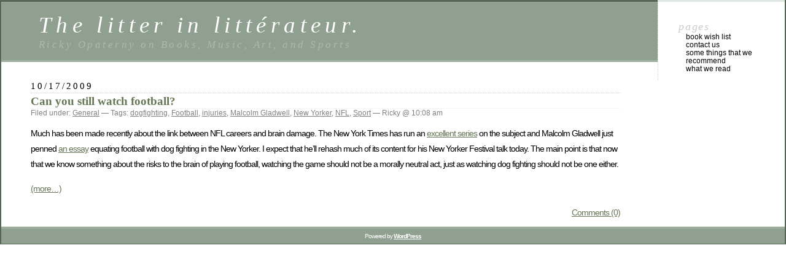

--- FILE ---
content_type: text/html; charset=UTF-8
request_url: https://gen-o.com/blog/tag/sport/
body_size: 5602
content:
<!DOCTYPE html PUBLIC "-//W3C//DTD XHTML 1.0 Transitional//EN" "http://www.w3.org/TR/xhtml1/DTD/xhtml1-transitional.dtd">
<html xmlns="http://www.w3.org/1999/xhtml" dir="ltr" lang="en-US" prefix="og: https://ogp.me/ns#">

<head profile="http://gmpg.org/xfn/11">
	<meta http-equiv="Content-Type" content="text/html; charset=UTF-8" />

	

	<style type="text/css" media="screen">
		@import url( https://gen-o.com/blog/wp-content/themes/classic/style.css );
	</style>

	<link rel="pingback" href="https://gen-o.com/blog/xmlrpc.php" />
		<link rel='archives' title='April 2013' href='https://gen-o.com/blog/2013/04/' />
	<link rel='archives' title='March 2013' href='https://gen-o.com/blog/2013/03/' />
	<link rel='archives' title='October 2012' href='https://gen-o.com/blog/2012/10/' />
	<link rel='archives' title='September 2012' href='https://gen-o.com/blog/2012/09/' />
	<link rel='archives' title='March 2012' href='https://gen-o.com/blog/2012/03/' />
	<link rel='archives' title='February 2012' href='https://gen-o.com/blog/2012/02/' />
	<link rel='archives' title='January 2012' href='https://gen-o.com/blog/2012/01/' />
	<link rel='archives' title='November 2011' href='https://gen-o.com/blog/2011/11/' />
	<link rel='archives' title='October 2011' href='https://gen-o.com/blog/2011/10/' />
	<link rel='archives' title='June 2011' href='https://gen-o.com/blog/2011/06/' />
	<link rel='archives' title='January 2011' href='https://gen-o.com/blog/2011/01/' />
	<link rel='archives' title='December 2010' href='https://gen-o.com/blog/2010/12/' />
	<link rel='archives' title='November 2010' href='https://gen-o.com/blog/2010/11/' />
	<link rel='archives' title='October 2010' href='https://gen-o.com/blog/2010/10/' />
	<link rel='archives' title='July 2010' href='https://gen-o.com/blog/2010/07/' />
	<link rel='archives' title='June 2010' href='https://gen-o.com/blog/2010/06/' />
	<link rel='archives' title='May 2010' href='https://gen-o.com/blog/2010/05/' />
	<link rel='archives' title='March 2010' href='https://gen-o.com/blog/2010/03/' />
	<link rel='archives' title='February 2010' href='https://gen-o.com/blog/2010/02/' />
	<link rel='archives' title='January 2010' href='https://gen-o.com/blog/2010/01/' />
	<link rel='archives' title='December 2009' href='https://gen-o.com/blog/2009/12/' />
	<link rel='archives' title='November 2009' href='https://gen-o.com/blog/2009/11/' />
	<link rel='archives' title='October 2009' href='https://gen-o.com/blog/2009/10/' />
	<link rel='archives' title='September 2009' href='https://gen-o.com/blog/2009/09/' />
	<link rel='archives' title='August 2009' href='https://gen-o.com/blog/2009/08/' />
	<link rel='archives' title='July 2009' href='https://gen-o.com/blog/2009/07/' />
	<link rel='archives' title='June 2009' href='https://gen-o.com/blog/2009/06/' />
	<link rel='archives' title='May 2009' href='https://gen-o.com/blog/2009/05/' />
	<link rel='archives' title='April 2009' href='https://gen-o.com/blog/2009/04/' />
	<link rel='archives' title='March 2009' href='https://gen-o.com/blog/2009/03/' />
	<link rel='archives' title='February 2009' href='https://gen-o.com/blog/2009/02/' />
	<link rel='archives' title='January 2009' href='https://gen-o.com/blog/2009/01/' />
	<link rel='archives' title='December 2008' href='https://gen-o.com/blog/2008/12/' />
	<link rel='archives' title='November 2008' href='https://gen-o.com/blog/2008/11/' />
	<link rel='archives' title='October 2008' href='https://gen-o.com/blog/2008/10/' />
	<link rel='archives' title='March 2008' href='https://gen-o.com/blog/2008/03/' />
	<link rel='archives' title='February 2008' href='https://gen-o.com/blog/2008/02/' />
	<link rel='archives' title='January 2008' href='https://gen-o.com/blog/2008/01/' />
	<link rel='archives' title='November 2007' href='https://gen-o.com/blog/2007/11/' />
	<link rel='archives' title='October 2007' href='https://gen-o.com/blog/2007/10/' />
	<link rel='archives' title='September 2007' href='https://gen-o.com/blog/2007/09/' />
	<link rel='archives' title='June 2007' href='https://gen-o.com/blog/2007/06/' />
	<link rel='archives' title='May 2007' href='https://gen-o.com/blog/2007/05/' />
	<link rel='archives' title='April 2007' href='https://gen-o.com/blog/2007/04/' />
	<link rel='archives' title='March 2007' href='https://gen-o.com/blog/2007/03/' />
	<link rel='archives' title='February 2007' href='https://gen-o.com/blog/2007/02/' />
	<link rel='archives' title='January 2007' href='https://gen-o.com/blog/2007/01/' />
	<link rel='archives' title='December 2006' href='https://gen-o.com/blog/2006/12/' />
	<link rel='archives' title='November 2006' href='https://gen-o.com/blog/2006/11/' />
	<link rel='archives' title='October 2006' href='https://gen-o.com/blog/2006/10/' />
	<link rel='archives' title='September 2006' href='https://gen-o.com/blog/2006/09/' />
	<link rel='archives' title='August 2006' href='https://gen-o.com/blog/2006/08/' />
	<link rel='archives' title='July 2006' href='https://gen-o.com/blog/2006/07/' />
	<link rel='archives' title='June 2006' href='https://gen-o.com/blog/2006/06/' />
	<link rel='archives' title='May 2006' href='https://gen-o.com/blog/2006/05/' />
	<link rel='archives' title='April 2006' href='https://gen-o.com/blog/2006/04/' />
	<link rel='archives' title='March 2006' href='https://gen-o.com/blog/2006/03/' />
	<link rel='archives' title='February 2006' href='https://gen-o.com/blog/2006/02/' />
	<link rel='archives' title='January 2006' href='https://gen-o.com/blog/2006/01/' />
	<link rel='archives' title='December 2005' href='https://gen-o.com/blog/2005/12/' />
	<link rel='archives' title='November 2005' href='https://gen-o.com/blog/2005/11/' />
	<link rel='archives' title='October 2005' href='https://gen-o.com/blog/2005/10/' />
	<link rel='archives' title='September 2005' href='https://gen-o.com/blog/2005/09/' />
	<link rel='archives' title='June 2005' href='https://gen-o.com/blog/2005/06/' />
	<link rel='archives' title='May 2005' href='https://gen-o.com/blog/2005/05/' />
	<link rel='archives' title='April 2005' href='https://gen-o.com/blog/2005/04/' />
	<link rel='archives' title='March 2005' href='https://gen-o.com/blog/2005/03/' />
	<link rel='archives' title='February 2005' href='https://gen-o.com/blog/2005/02/' />
	<link rel='archives' title='January 2005' href='https://gen-o.com/blog/2005/01/' />
	<link rel='archives' title='December 2004' href='https://gen-o.com/blog/2004/12/' />
	<link rel='archives' title='November 2004' href='https://gen-o.com/blog/2004/11/' />
	<link rel='archives' title='October 2004' href='https://gen-o.com/blog/2004/10/' />
		
		<!-- All in One SEO 4.4.7.1 - aioseo.com -->
		<title>Sport | The litter in littérateur.</title>
		<meta name="robots" content="max-image-preview:large" />
		<link rel="canonical" href="https://gen-o.com/blog/tag/sport/" />
		<meta name="generator" content="All in One SEO (AIOSEO) 4.4.7.1" />
		<!-- All in One SEO -->

<link rel="alternate" type="application/rss+xml" title="The litter in littérateur. &raquo; Feed" href="https://gen-o.com/blog/feed/" />
<link rel="alternate" type="application/rss+xml" title="The litter in littérateur. &raquo; Comments Feed" href="https://gen-o.com/blog/comments/feed/" />
<link rel="alternate" type="application/rss+xml" title="The litter in littérateur. &raquo; Sport Tag Feed" href="https://gen-o.com/blog/tag/sport/feed/" />
<script type="text/javascript">
window._wpemojiSettings = {"baseUrl":"https:\/\/s.w.org\/images\/core\/emoji\/14.0.0\/72x72\/","ext":".png","svgUrl":"https:\/\/s.w.org\/images\/core\/emoji\/14.0.0\/svg\/","svgExt":".svg","source":{"concatemoji":"https:\/\/gen-o.com\/blog\/wp-includes\/js\/wp-emoji-release.min.js?ver=312b2a9403bc50e9202aa24e5d3de228"}};
/*! This file is auto-generated */
!function(i,n){var o,s,e;function c(e){try{var t={supportTests:e,timestamp:(new Date).valueOf()};sessionStorage.setItem(o,JSON.stringify(t))}catch(e){}}function p(e,t,n){e.clearRect(0,0,e.canvas.width,e.canvas.height),e.fillText(t,0,0);var t=new Uint32Array(e.getImageData(0,0,e.canvas.width,e.canvas.height).data),r=(e.clearRect(0,0,e.canvas.width,e.canvas.height),e.fillText(n,0,0),new Uint32Array(e.getImageData(0,0,e.canvas.width,e.canvas.height).data));return t.every(function(e,t){return e===r[t]})}function u(e,t,n){switch(t){case"flag":return n(e,"\ud83c\udff3\ufe0f\u200d\u26a7\ufe0f","\ud83c\udff3\ufe0f\u200b\u26a7\ufe0f")?!1:!n(e,"\ud83c\uddfa\ud83c\uddf3","\ud83c\uddfa\u200b\ud83c\uddf3")&&!n(e,"\ud83c\udff4\udb40\udc67\udb40\udc62\udb40\udc65\udb40\udc6e\udb40\udc67\udb40\udc7f","\ud83c\udff4\u200b\udb40\udc67\u200b\udb40\udc62\u200b\udb40\udc65\u200b\udb40\udc6e\u200b\udb40\udc67\u200b\udb40\udc7f");case"emoji":return!n(e,"\ud83e\udef1\ud83c\udffb\u200d\ud83e\udef2\ud83c\udfff","\ud83e\udef1\ud83c\udffb\u200b\ud83e\udef2\ud83c\udfff")}return!1}function f(e,t,n){var r="undefined"!=typeof WorkerGlobalScope&&self instanceof WorkerGlobalScope?new OffscreenCanvas(300,150):i.createElement("canvas"),a=r.getContext("2d",{willReadFrequently:!0}),o=(a.textBaseline="top",a.font="600 32px Arial",{});return e.forEach(function(e){o[e]=t(a,e,n)}),o}function t(e){var t=i.createElement("script");t.src=e,t.defer=!0,i.head.appendChild(t)}"undefined"!=typeof Promise&&(o="wpEmojiSettingsSupports",s=["flag","emoji"],n.supports={everything:!0,everythingExceptFlag:!0},e=new Promise(function(e){i.addEventListener("DOMContentLoaded",e,{once:!0})}),new Promise(function(t){var n=function(){try{var e=JSON.parse(sessionStorage.getItem(o));if("object"==typeof e&&"number"==typeof e.timestamp&&(new Date).valueOf()<e.timestamp+604800&&"object"==typeof e.supportTests)return e.supportTests}catch(e){}return null}();if(!n){if("undefined"!=typeof Worker&&"undefined"!=typeof OffscreenCanvas&&"undefined"!=typeof URL&&URL.createObjectURL&&"undefined"!=typeof Blob)try{var e="postMessage("+f.toString()+"("+[JSON.stringify(s),u.toString(),p.toString()].join(",")+"));",r=new Blob([e],{type:"text/javascript"}),a=new Worker(URL.createObjectURL(r),{name:"wpTestEmojiSupports"});return void(a.onmessage=function(e){c(n=e.data),a.terminate(),t(n)})}catch(e){}c(n=f(s,u,p))}t(n)}).then(function(e){for(var t in e)n.supports[t]=e[t],n.supports.everything=n.supports.everything&&n.supports[t],"flag"!==t&&(n.supports.everythingExceptFlag=n.supports.everythingExceptFlag&&n.supports[t]);n.supports.everythingExceptFlag=n.supports.everythingExceptFlag&&!n.supports.flag,n.DOMReady=!1,n.readyCallback=function(){n.DOMReady=!0}}).then(function(){return e}).then(function(){var e;n.supports.everything||(n.readyCallback(),(e=n.source||{}).concatemoji?t(e.concatemoji):e.wpemoji&&e.twemoji&&(t(e.twemoji),t(e.wpemoji)))}))}((window,document),window._wpemojiSettings);
</script>
<style type="text/css">
img.wp-smiley,
img.emoji {
	display: inline !important;
	border: none !important;
	box-shadow: none !important;
	height: 1em !important;
	width: 1em !important;
	margin: 0 0.07em !important;
	vertical-align: -0.1em !important;
	background: none !important;
	padding: 0 !important;
}
</style>
	<link rel='stylesheet' id='wp-block-library-css' href='https://gen-o.com/blog/wp-includes/css/dist/block-library/style.min.css?ver=312b2a9403bc50e9202aa24e5d3de228' type='text/css' media='all' />
<style id='classic-theme-styles-inline-css' type='text/css'>
/*! This file is auto-generated */
.wp-block-button__link{color:#fff;background-color:#32373c;border-radius:9999px;box-shadow:none;text-decoration:none;padding:calc(.667em + 2px) calc(1.333em + 2px);font-size:1.125em}.wp-block-file__button{background:#32373c;color:#fff;text-decoration:none}
</style>
<style id='global-styles-inline-css' type='text/css'>
body{--wp--preset--color--black: #000000;--wp--preset--color--cyan-bluish-gray: #abb8c3;--wp--preset--color--white: #ffffff;--wp--preset--color--pale-pink: #f78da7;--wp--preset--color--vivid-red: #cf2e2e;--wp--preset--color--luminous-vivid-orange: #ff6900;--wp--preset--color--luminous-vivid-amber: #fcb900;--wp--preset--color--light-green-cyan: #7bdcb5;--wp--preset--color--vivid-green-cyan: #00d084;--wp--preset--color--pale-cyan-blue: #8ed1fc;--wp--preset--color--vivid-cyan-blue: #0693e3;--wp--preset--color--vivid-purple: #9b51e0;--wp--preset--gradient--vivid-cyan-blue-to-vivid-purple: linear-gradient(135deg,rgba(6,147,227,1) 0%,rgb(155,81,224) 100%);--wp--preset--gradient--light-green-cyan-to-vivid-green-cyan: linear-gradient(135deg,rgb(122,220,180) 0%,rgb(0,208,130) 100%);--wp--preset--gradient--luminous-vivid-amber-to-luminous-vivid-orange: linear-gradient(135deg,rgba(252,185,0,1) 0%,rgba(255,105,0,1) 100%);--wp--preset--gradient--luminous-vivid-orange-to-vivid-red: linear-gradient(135deg,rgba(255,105,0,1) 0%,rgb(207,46,46) 100%);--wp--preset--gradient--very-light-gray-to-cyan-bluish-gray: linear-gradient(135deg,rgb(238,238,238) 0%,rgb(169,184,195) 100%);--wp--preset--gradient--cool-to-warm-spectrum: linear-gradient(135deg,rgb(74,234,220) 0%,rgb(151,120,209) 20%,rgb(207,42,186) 40%,rgb(238,44,130) 60%,rgb(251,105,98) 80%,rgb(254,248,76) 100%);--wp--preset--gradient--blush-light-purple: linear-gradient(135deg,rgb(255,206,236) 0%,rgb(152,150,240) 100%);--wp--preset--gradient--blush-bordeaux: linear-gradient(135deg,rgb(254,205,165) 0%,rgb(254,45,45) 50%,rgb(107,0,62) 100%);--wp--preset--gradient--luminous-dusk: linear-gradient(135deg,rgb(255,203,112) 0%,rgb(199,81,192) 50%,rgb(65,88,208) 100%);--wp--preset--gradient--pale-ocean: linear-gradient(135deg,rgb(255,245,203) 0%,rgb(182,227,212) 50%,rgb(51,167,181) 100%);--wp--preset--gradient--electric-grass: linear-gradient(135deg,rgb(202,248,128) 0%,rgb(113,206,126) 100%);--wp--preset--gradient--midnight: linear-gradient(135deg,rgb(2,3,129) 0%,rgb(40,116,252) 100%);--wp--preset--font-size--small: 13px;--wp--preset--font-size--medium: 20px;--wp--preset--font-size--large: 36px;--wp--preset--font-size--x-large: 42px;--wp--preset--spacing--20: 0.44rem;--wp--preset--spacing--30: 0.67rem;--wp--preset--spacing--40: 1rem;--wp--preset--spacing--50: 1.5rem;--wp--preset--spacing--60: 2.25rem;--wp--preset--spacing--70: 3.38rem;--wp--preset--spacing--80: 5.06rem;--wp--preset--shadow--natural: 6px 6px 9px rgba(0, 0, 0, 0.2);--wp--preset--shadow--deep: 12px 12px 50px rgba(0, 0, 0, 0.4);--wp--preset--shadow--sharp: 6px 6px 0px rgba(0, 0, 0, 0.2);--wp--preset--shadow--outlined: 6px 6px 0px -3px rgba(255, 255, 255, 1), 6px 6px rgba(0, 0, 0, 1);--wp--preset--shadow--crisp: 6px 6px 0px rgba(0, 0, 0, 1);}:where(.is-layout-flex){gap: 0.5em;}:where(.is-layout-grid){gap: 0.5em;}body .is-layout-flow > .alignleft{float: left;margin-inline-start: 0;margin-inline-end: 2em;}body .is-layout-flow > .alignright{float: right;margin-inline-start: 2em;margin-inline-end: 0;}body .is-layout-flow > .aligncenter{margin-left: auto !important;margin-right: auto !important;}body .is-layout-constrained > .alignleft{float: left;margin-inline-start: 0;margin-inline-end: 2em;}body .is-layout-constrained > .alignright{float: right;margin-inline-start: 2em;margin-inline-end: 0;}body .is-layout-constrained > .aligncenter{margin-left: auto !important;margin-right: auto !important;}body .is-layout-constrained > :where(:not(.alignleft):not(.alignright):not(.alignfull)){max-width: var(--wp--style--global--content-size);margin-left: auto !important;margin-right: auto !important;}body .is-layout-constrained > .alignwide{max-width: var(--wp--style--global--wide-size);}body .is-layout-flex{display: flex;}body .is-layout-flex{flex-wrap: wrap;align-items: center;}body .is-layout-flex > *{margin: 0;}body .is-layout-grid{display: grid;}body .is-layout-grid > *{margin: 0;}:where(.wp-block-columns.is-layout-flex){gap: 2em;}:where(.wp-block-columns.is-layout-grid){gap: 2em;}:where(.wp-block-post-template.is-layout-flex){gap: 1.25em;}:where(.wp-block-post-template.is-layout-grid){gap: 1.25em;}.has-black-color{color: var(--wp--preset--color--black) !important;}.has-cyan-bluish-gray-color{color: var(--wp--preset--color--cyan-bluish-gray) !important;}.has-white-color{color: var(--wp--preset--color--white) !important;}.has-pale-pink-color{color: var(--wp--preset--color--pale-pink) !important;}.has-vivid-red-color{color: var(--wp--preset--color--vivid-red) !important;}.has-luminous-vivid-orange-color{color: var(--wp--preset--color--luminous-vivid-orange) !important;}.has-luminous-vivid-amber-color{color: var(--wp--preset--color--luminous-vivid-amber) !important;}.has-light-green-cyan-color{color: var(--wp--preset--color--light-green-cyan) !important;}.has-vivid-green-cyan-color{color: var(--wp--preset--color--vivid-green-cyan) !important;}.has-pale-cyan-blue-color{color: var(--wp--preset--color--pale-cyan-blue) !important;}.has-vivid-cyan-blue-color{color: var(--wp--preset--color--vivid-cyan-blue) !important;}.has-vivid-purple-color{color: var(--wp--preset--color--vivid-purple) !important;}.has-black-background-color{background-color: var(--wp--preset--color--black) !important;}.has-cyan-bluish-gray-background-color{background-color: var(--wp--preset--color--cyan-bluish-gray) !important;}.has-white-background-color{background-color: var(--wp--preset--color--white) !important;}.has-pale-pink-background-color{background-color: var(--wp--preset--color--pale-pink) !important;}.has-vivid-red-background-color{background-color: var(--wp--preset--color--vivid-red) !important;}.has-luminous-vivid-orange-background-color{background-color: var(--wp--preset--color--luminous-vivid-orange) !important;}.has-luminous-vivid-amber-background-color{background-color: var(--wp--preset--color--luminous-vivid-amber) !important;}.has-light-green-cyan-background-color{background-color: var(--wp--preset--color--light-green-cyan) !important;}.has-vivid-green-cyan-background-color{background-color: var(--wp--preset--color--vivid-green-cyan) !important;}.has-pale-cyan-blue-background-color{background-color: var(--wp--preset--color--pale-cyan-blue) !important;}.has-vivid-cyan-blue-background-color{background-color: var(--wp--preset--color--vivid-cyan-blue) !important;}.has-vivid-purple-background-color{background-color: var(--wp--preset--color--vivid-purple) !important;}.has-black-border-color{border-color: var(--wp--preset--color--black) !important;}.has-cyan-bluish-gray-border-color{border-color: var(--wp--preset--color--cyan-bluish-gray) !important;}.has-white-border-color{border-color: var(--wp--preset--color--white) !important;}.has-pale-pink-border-color{border-color: var(--wp--preset--color--pale-pink) !important;}.has-vivid-red-border-color{border-color: var(--wp--preset--color--vivid-red) !important;}.has-luminous-vivid-orange-border-color{border-color: var(--wp--preset--color--luminous-vivid-orange) !important;}.has-luminous-vivid-amber-border-color{border-color: var(--wp--preset--color--luminous-vivid-amber) !important;}.has-light-green-cyan-border-color{border-color: var(--wp--preset--color--light-green-cyan) !important;}.has-vivid-green-cyan-border-color{border-color: var(--wp--preset--color--vivid-green-cyan) !important;}.has-pale-cyan-blue-border-color{border-color: var(--wp--preset--color--pale-cyan-blue) !important;}.has-vivid-cyan-blue-border-color{border-color: var(--wp--preset--color--vivid-cyan-blue) !important;}.has-vivid-purple-border-color{border-color: var(--wp--preset--color--vivid-purple) !important;}.has-vivid-cyan-blue-to-vivid-purple-gradient-background{background: var(--wp--preset--gradient--vivid-cyan-blue-to-vivid-purple) !important;}.has-light-green-cyan-to-vivid-green-cyan-gradient-background{background: var(--wp--preset--gradient--light-green-cyan-to-vivid-green-cyan) !important;}.has-luminous-vivid-amber-to-luminous-vivid-orange-gradient-background{background: var(--wp--preset--gradient--luminous-vivid-amber-to-luminous-vivid-orange) !important;}.has-luminous-vivid-orange-to-vivid-red-gradient-background{background: var(--wp--preset--gradient--luminous-vivid-orange-to-vivid-red) !important;}.has-very-light-gray-to-cyan-bluish-gray-gradient-background{background: var(--wp--preset--gradient--very-light-gray-to-cyan-bluish-gray) !important;}.has-cool-to-warm-spectrum-gradient-background{background: var(--wp--preset--gradient--cool-to-warm-spectrum) !important;}.has-blush-light-purple-gradient-background{background: var(--wp--preset--gradient--blush-light-purple) !important;}.has-blush-bordeaux-gradient-background{background: var(--wp--preset--gradient--blush-bordeaux) !important;}.has-luminous-dusk-gradient-background{background: var(--wp--preset--gradient--luminous-dusk) !important;}.has-pale-ocean-gradient-background{background: var(--wp--preset--gradient--pale-ocean) !important;}.has-electric-grass-gradient-background{background: var(--wp--preset--gradient--electric-grass) !important;}.has-midnight-gradient-background{background: var(--wp--preset--gradient--midnight) !important;}.has-small-font-size{font-size: var(--wp--preset--font-size--small) !important;}.has-medium-font-size{font-size: var(--wp--preset--font-size--medium) !important;}.has-large-font-size{font-size: var(--wp--preset--font-size--large) !important;}.has-x-large-font-size{font-size: var(--wp--preset--font-size--x-large) !important;}
.wp-block-navigation a:where(:not(.wp-element-button)){color: inherit;}
:where(.wp-block-post-template.is-layout-flex){gap: 1.25em;}:where(.wp-block-post-template.is-layout-grid){gap: 1.25em;}
:where(.wp-block-columns.is-layout-flex){gap: 2em;}:where(.wp-block-columns.is-layout-grid){gap: 2em;}
.wp-block-pullquote{font-size: 1.5em;line-height: 1.6;}
</style>
<link rel="https://api.w.org/" href="https://gen-o.com/blog/wp-json/" /><link rel="alternate" type="application/json" href="https://gen-o.com/blog/wp-json/wp/v2/tags/113" /><link rel="EditURI" type="application/rsd+xml" title="RSD" href="https://gen-o.com/blog/xmlrpc.php?rsd" />
</head>

<body data-rsssl=1 class="archive tag tag-sport tag-113">
<div id="rap">
<h1 id="header">
	<a href="https://gen-o.com/blog/">The litter in littérateur.</a>
	<span id="tagline">Ricky Opaterny on Books, Music, Art, and Sports</span>
</h1>

<div id="content">
<!-- end header -->


<h2>10/17/2009</h2>
<div class="post-703 post type-post status-publish format-standard hentry category-general tag-dogfighting tag-football tag-injuries tag-malcolm-gladwell tag-new-yorker tag-nfl tag-sport" id="post-703">
	 <h3 class="storytitle"><a href="https://gen-o.com/blog/2009/10/17/can-you-still-watch-football/" rel="bookmark">Can you still watch football?</a></h3>
	<div class="meta">Filed under: <a href="https://gen-o.com/blog/category/general/" rel="category tag">General</a> &#8212; Tags: <a href="https://gen-o.com/blog/tag/dogfighting/" rel="tag">dogfighting</a>, <a href="https://gen-o.com/blog/tag/football/" rel="tag">Football</a>, <a href="https://gen-o.com/blog/tag/injuries/" rel="tag">injuries</a>, <a href="https://gen-o.com/blog/tag/malcolm-gladwell/" rel="tag">Malcolm Gladwell</a>, <a href="https://gen-o.com/blog/tag/new-yorker/" rel="tag">New Yorker</a>, <a href="https://gen-o.com/blog/tag/nfl/" rel="tag">NFL</a>, <a href="https://gen-o.com/blog/tag/sport/" rel="tag">Sport</a> &#8212;  Ricky @ 10:08 am </div>

	<div class="storycontent">
		<p>Much has been made recently about the link between NFL careers and brain damage. The New York Times has run an <a href="http://topics.nytimes.com/top/reference/timestopics/subjects/f/football/head_injuries/index.html" target="_blank">excellent series</a> on the subject and Malcolm Gladwell just penned <a href="http://www.newyorker.com/reporting/2009/10/19/091019fa_fact_gladwell" target="_blank">an essay</a> equating football with dog fighting in the New Yorker. I expect that he&#8217;ll rehash much of its content for his New Yorker Festival talk today. The main point is that now that we know something about the risks to the brain of playing football, watching the game should not be a morally neutral act, just as watching dog fighting should not be one either.</p>
<p> <a href="https://gen-o.com/blog/2009/10/17/can-you-still-watch-football/#more-703" class="more-link">(more&#8230;)</a></p>
	</div>

	<div class="feedback">
				<a href="https://gen-o.com/blog/2009/10/17/can-you-still-watch-football/#respond">Comments (0)</a>	</div>

</div>




<!-- begin footer -->
</div>

<!-- begin sidebar -->
<div id="menu">

<ul>
<li id="pages-3" class="widget widget_pages">Pages
			<ul>
				<li class="page_item page-item-522"><a href="https://gen-o.com/blog/book-wish-list/">Book Wish List</a></li>
<li class="page_item page-item-201"><a href="https://gen-o.com/blog/contact-us/">Contact Us</a></li>
<li class="page_item page-item-200"><a href="https://gen-o.com/blog/we-recommend/">Some Things That We Recommend</a></li>
<li class="page_item page-item-165"><a href="https://gen-o.com/blog/what-we-read/">What We Read</a></li>
			</ul>

			</li>
</ul>

</div>
<!-- end sidebar -->

<p class="credit"><!--30 queries. 3.575 seconds. --> <cite>Powered by <a href='http://wordpress.org/' title='Powered by WordPress, state-of-the-art semantic personal publishing platform.'><strong>WordPress</strong></a></cite></p>

</div>

</body>
</html>